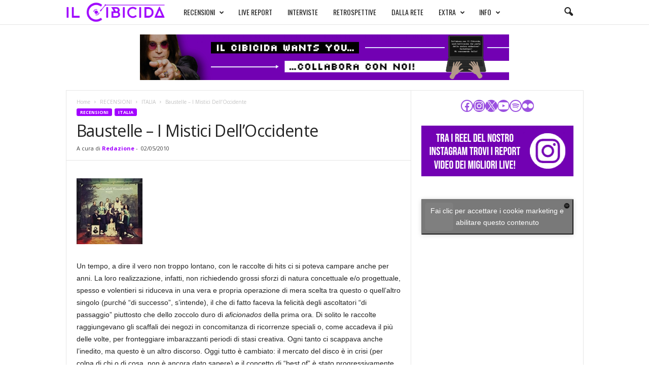

--- FILE ---
content_type: text/html; charset=utf-8
request_url: https://www.google.com/recaptcha/api2/aframe
body_size: 266
content:
<!DOCTYPE HTML><html><head><meta http-equiv="content-type" content="text/html; charset=UTF-8"></head><body><script nonce="uSdbw0r7WI1VqGh8DwI2wg">/** Anti-fraud and anti-abuse applications only. See google.com/recaptcha */ try{var clients={'sodar':'https://pagead2.googlesyndication.com/pagead/sodar?'};window.addEventListener("message",function(a){try{if(a.source===window.parent){var b=JSON.parse(a.data);var c=clients[b['id']];if(c){var d=document.createElement('img');d.src=c+b['params']+'&rc='+(localStorage.getItem("rc::a")?sessionStorage.getItem("rc::b"):"");window.document.body.appendChild(d);sessionStorage.setItem("rc::e",parseInt(sessionStorage.getItem("rc::e")||0)+1);localStorage.setItem("rc::h",'1766771137286');}}}catch(b){}});window.parent.postMessage("_grecaptcha_ready", "*");}catch(b){}</script></body></html>